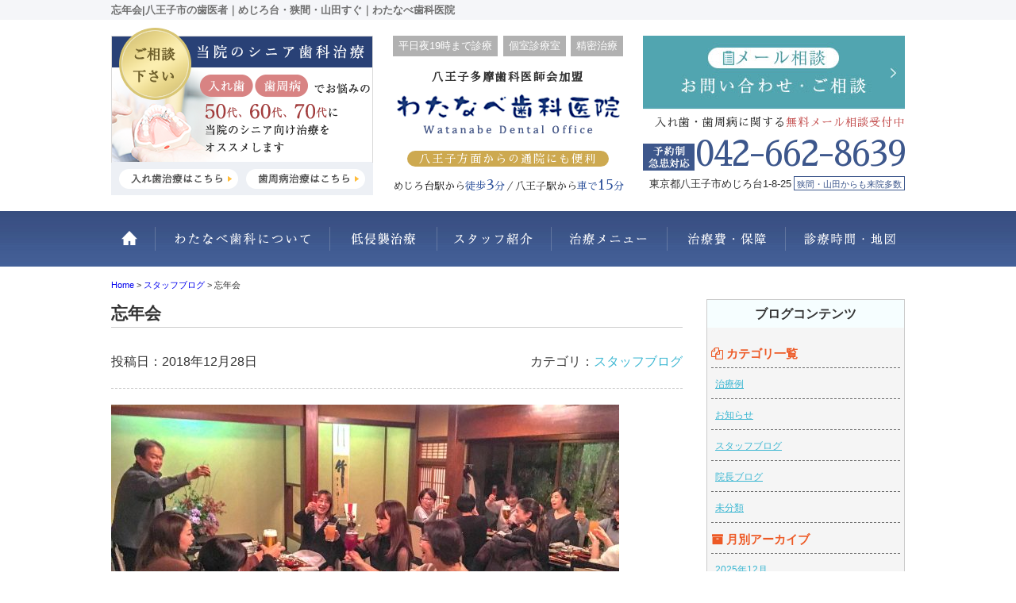

--- FILE ---
content_type: text/html; charset=UTF-8
request_url: https://www.watanabesika.com/2018/12/28/hb1js/
body_size: 8502
content:
<!DOCTYPE html>
<html lang="ja">
<head>
 <!-- Google tag (gtag.js) -->
<script async src="https://www.googletagmanager.com/gtag/js?id=G-EJEV2L9CNZ"></script>
<script>
  window.dataLayer = window.dataLayer || [];
  function gtag(){dataLayer.push(arguments);}
  gtag('js', new Date());

  gtag('config', 'G-EJEV2L9CNZ');
</script>

<!-- Google Tag Manager -->
<script>(function(w,d,s,l,i){w[l]=w[l]||[];w[l].push({'gtm.start':
new Date().getTime(),event:'gtm.js'});var f=d.getElementsByTagName(s)[0],
j=d.createElement(s),dl=l!='dataLayer'?'&l='+l:'';j.async=true;j.src=
'https://www.googletagmanager.com/gtm.js?id='+i+dl;f.parentNode.insertBefore(j,f);
})(window,document,'script','dataLayer','GTM-NBM7F8X7');</script>
<!-- End Google Tag Manager -->
	
<meta charset="UTF-8">
<meta http-equiv="x-ua-compatible" content="ie=edge">
<title>忘年会 | 八王子市の歯医者｜めじろ台・狭間・山田すぐ｜わたなべ歯科医院</title>
<meta name="viewport" content="target-densitydpi=device-dpi, width=1080, maximum-scale=1.0, user-scalable=yes">
<link rel="shortcut icon" href="https://www.watanabesika.com/wp-content/themes/watanabe-pc/images/favicon.ico">
<link href="https://fonts.googleapis.com/earlyaccess/sawarabimincho.css" rel="stylesheet" />
<link rel="stylesheet" href="https://www.watanabesika.com/wp-content/themes/watanabe-pc/style.css">
<link rel="stylesheet" href="https://www.watanabesika.com/wp-content/themes/base-pc/css/main/common.css">
<link rel="stylesheet" href="https://www.watanabesika.com/wp-content/themes/watanabe-pc/css/main/assets.css">
<link rel="stylesheet" href="https://maxcdn.bootstrapcdn.com/font-awesome/4.4.0/css/font-awesome.min.css">
<!--bxslider-->
<link rel="stylesheet" href="https://www.watanabesika.com/wp-content/themes/watanabe-pc/js/bxslider/css/bxslider.css">
<!--[if lte IE 9]>
<script type="text/javascript" src="https://cdnjs.cloudflare.com/ajax/libs/flexibility/1.0.6/flexibility.js"></script>
<![endif]-->


<!-- All In One SEO Pack 3.7.1[829,866] -->
<meta name="description"  content="先日、恒例の忘年会を行いました。 毎年利用する、定番のお店なのですが、今年は少し料理の趣向が変わって新しい楽しみがありました。 恒例のプレゼント抽選会も大盛り上がり！ ちなみに、今年の目玉プレゼントはYogiboのクッションでした。 これはリラックス出来そう！ 当選されたスタッフさんも喜んでいました。" />

<script type="application/ld+json" class="aioseop-schema">{"@context":"https://schema.org","@graph":[{"@type":"Organization","@id":"https://www.watanabesika.com/#organization","url":"https://www.watanabesika.com/","name":"八王子市の歯医者｜めじろ台・狭間・山田すぐ｜わたなべ歯科医院","sameAs":[]},{"@type":"WebSite","@id":"https://www.watanabesika.com/#website","url":"https://www.watanabesika.com/","name":"八王子市の歯医者｜めじろ台・狭間・山田すぐ｜わたなべ歯科医院","publisher":{"@id":"https://www.watanabesika.com/#organization"}},{"@type":"WebPage","@id":"https://www.watanabesika.com/2018/12/28/hb1js/#webpage","url":"https://www.watanabesika.com/2018/12/28/hb1js/","inLanguage":"ja","name":"忘年会","isPartOf":{"@id":"https://www.watanabesika.com/#website"},"breadcrumb":{"@id":"https://www.watanabesika.com/2018/12/28/hb1js/#breadcrumblist"},"datePublished":"2018-12-28T04:18:13+00:00","dateModified":"2018-12-28T04:18:13+00:00"},{"@type":"Article","@id":"https://www.watanabesika.com/2018/12/28/hb1js/#article","isPartOf":{"@id":"https://www.watanabesika.com/2018/12/28/hb1js/#webpage"},"author":{"@id":"https://www.watanabesika.com/author/user_watanabe/#author"},"headline":"忘年会","datePublished":"2018-12-28T04:18:13+00:00","dateModified":"2018-12-28T04:18:13+00:00","commentCount":0,"mainEntityOfPage":{"@id":"https://www.watanabesika.com/2018/12/28/hb1js/#webpage"},"publisher":{"@id":"https://www.watanabesika.com/#organization"},"articleSection":"スタッフブログ","image":{"@type":"ImageObject","@id":"https://www.watanabesika.com/2018/12/28/hb1js/#primaryimage","url":"https://www.watanabesika.com/wp-content/uploads/IMG_1510-e1545970422234.jpg"}},{"@type":"Person","@id":"https://www.watanabesika.com/author/user_watanabe/#author","name":"user_watanabe","sameAs":[],"image":{"@type":"ImageObject","@id":"https://www.watanabesika.com/#personlogo","url":"https://secure.gravatar.com/avatar/a85fc40363ae291058165ed831a9dfb8?s=96&d=mm&r=g","width":96,"height":96,"caption":"user_watanabe"}},{"@type":"BreadcrumbList","@id":"https://www.watanabesika.com/2018/12/28/hb1js/#breadcrumblist","itemListElement":[{"@type":"ListItem","position":1,"item":{"@type":"WebPage","@id":"https://www.watanabesika.com/","url":"https://www.watanabesika.com/","name":"八王子市の歯医者・歯科｜わたなべ歯科医院　めじろ台駅3分　八王子駅15分"}},{"@type":"ListItem","position":2,"item":{"@type":"WebPage","@id":"https://www.watanabesika.com/2018/12/28/hb1js/","url":"https://www.watanabesika.com/2018/12/28/hb1js/","name":"忘年会"}}]}]}</script>
<link rel="canonical" href="https://www.watanabesika.com/2018/12/28/hb1js/" />
			<script type="text/javascript" >
				window.ga=window.ga||function(){(ga.q=ga.q||[]).push(arguments)};ga.l=+new Date;
				ga('create', 'UA-81447994-30', 'auto');
				// Plugins
				ga('require', 'displayfeatures');
				ga('send', 'pageview');
			</script>
			<script async src="https://www.google-analytics.com/analytics.js"></script>
			<!-- All In One SEO Pack -->
<link rel='dns-prefetch' href='//s.w.org' />
<link rel='stylesheet' id='toc-screen-css'  href='https://www.watanabesika.com/wp-content/plugins/table-of-contents-plus/screen.min.css?ver=1509' type='text/css' media='all' />
<link rel='stylesheet' id='responsive-menu-css'  href='https://www.watanabesika.com/wp-content/uploads/responsive-menu/css/responsive-menu-1.css?ver=4.9.26' type='text/css' media='all' />
<script type='text/javascript' src='https://www.watanabesika.com/wp-includes/js/jquery/jquery.js?ver=1.12.4'></script>
<script type='text/javascript' src='https://www.watanabesika.com/wp-includes/js/jquery/jquery-migrate.min.js?ver=1.4.1'></script>
<script type='text/javascript' src='https://www.watanabesika.com/wp-content/uploads/responsive-menu/js/responsive-menu-1.js?ver=4.9.26'></script>
<link rel='prev' title='年末年始の休診のお知らせ' href='https://www.watanabesika.com/2018/12/04/vylgf8/' />
<link rel='next' title='2019年GW期間中の診療について' href='https://www.watanabesika.com/2019/04/16/yfjp5t/' />
<style type="text/css">div#toc_container {width: 100%;}</style></head>
<body>
<!-- Google Tag Manager (noscript) -->
<noscript><iframe src="https://www.googletagmanager.com/ns.html?id=GTM-NBM7F8X7"
height="0" width="0" style="display:none;visibility:hidden"></iframe></noscript>
<!-- End Google Tag Manager (noscript) -->
<header>
<div class="hd-line">
<h1>忘年会|八王子市の歯医者｜めじろ台・狭間・山田すぐ｜わたなべ歯科医院</h1>
</div>
<div class="hd_inner">
<div class="hd_l">
<p><img src="https://www.watanabesika.com/wp-content/themes/watanabe-pc/images/common/hd_icon01.png" alt="シニア歯科治療"></p>
<div class="inner">
<p><a href="https://www.watanabesika.com/denture"><img src="https://www.watanabesika.com/wp-content/themes/watanabe-pc/images/common/hd_bt01.png" alt="入れ歯治療はこちら"></a></p>
<p><a href="https://www.watanabesika.com/perio"><img src="https://www.watanabesika.com/wp-content/themes/watanabe-pc/images/common/hd_bt02.png" alt="歯周病治療はこちら"></a></p>
</div>
</div>
<div class="hd_logo">
<div class="inner">
<p>平日夜19時まで診療</p>
<p>個室診療室</p>
<p>精密治療</p>
</div>
<p class="point01">八王子多摩歯科医師会加盟</p>
<p><a href="https://www.watanabesika.com/"><img src="https://www.watanabesika.com/wp-content/themes/watanabe-pc/images/common/logo.png" alt="わたなべ歯科医院"></a></p>
<p><span class="point02">八王子方面からの通院にも便利</span></p>
<p class="point03">めじろ台駅から<span>徒歩<span class="time">3</span>分</span>／八王子駅から<span>車で<span class="time">15</span>分</span></p>
</div>
<div class="hd_r">
<p><a href="https://www.watanabesika.com/contact"><img src="https://www.watanabesika.com/wp-content/themes/watanabe-pc/images/common/case_hd.jpg" alt="無料相談"></a></p>
<p class="point01">入れ歯・歯周病に関する<span>無料メール相談受付中</span></p>
<p class="hd_tel">042-662-8639</p>
<p class="point02">東京都八王子市めじろ台1-8-25<span>狭間・山田からも来院多数</span></p>
</div>
</div>
<!-- Start_Globalnav -->
<nav class="mega-global">
<ul>
<!-- Menu01 -->
<li><a href="https://www.watanabesika.com/">ホーム</a></li> 
<!-- Menu02 -->   
<li><a href="https://www.watanabesika.com/about">わたなべ歯科医院について</a>
<div class="mega-global">
<div class="mega-global-inner">
<p>八王子市で1番通いやすい歯医者さんを目指しております。小さなお子さまから、妊婦さん、ヒマのない少ないビジネスマン、足腰の悪いご高齢の方まですべての患者さまにとって通いやすい歯科医院づくりをおこなっております。</p>
</div>
<ul class="sub-menu">
<li><a href="https://www.watanabesika.com/kids">キッズコーナー・親子診療</a></li>
<li><a href="https://www.watanabesika.com/counseling">担当衛生士制と丁寧な治療説明</a></li>
<li><a href="https://www.watanabesika.com/scorp">拡大鏡精密治療</a></li>
<li><a href="https://www.watanabesika.com/painless">微痛治療</a></li>
<li><a href="https://www.watanabesika.com/mi">抜かない・削らない</a></li>
<li><a href="https://www.watanabesika.com/safty">万全の衛生管理</a></li>
<li><a href="https://www.watanabesika.com/tour">院内写真・設備</a></li>
<li><a href="https://www.watanabesika.com/access">診療時間・アクセス</a></li>
<li><a href="https://www.watanabesika.com/policy">プライバシーポリシー</a></li>
</ul>
</div>
</li>
<!-- Menu03 -->
<li><a href="https://www.watanabesika.com/mi">抜かない・削らない</a></li>
<!-- Menu04 -->
<li><a href="https://www.watanabesika.com/staff">スタッフ紹介</a>
<div class="mega-global">
<div class="mega-global-inner">
<p>気軽にご来院でき、気持ちよくお帰りいただける、そんな歯科医院を目指して、笑顔と話しやすい雰囲気作りを心がけるようにしております。</p>
</div>
<ul class="sub-menu">
<li><a href="https://www.watanabesika.com/staff">スタッフ紹介</a></li>
<li><a href="https://www.watanabesika.com/statff/recruit">歯科衛生士の求人（常勤・非常勤）</a></li>
<li><a href="https://www.watanabesika.com/blog-list">ブログ一覧</a></li>
</ul>
</div>
</li>
<!-- Menu05 -->
<li><a href="https://www.watanabesika.com/menu">治療メニュー</a>
<div class="mega-global">
<div class="mega-global-inner">
<p>自分の家族に受けさせたい治療を。われわれは、患者さまに対して常に真剣勝負で最高の治療を提供することが使命だと考えております。</p>
</div>
<ul class="sub-menu">
<li><a href="https://www.watanabesika.com/column">治療例(Before&After)</a></li>
<li><a href="https://www.watanabesika.com/yobou">予防歯科・クリーニング</a></li>
<li><a href="https://www.watanabesika.com/perio">歯周病治療</a></li>
<li><a href="https://www.watanabesika.com/carious">虫歯・根管(神経)治療</a></li>
<li><a href="https://www.watanabesika.com/oyashirazu">痛みの少ない親知らずの抜歯</a></li>
<li><a href="https://www.watanabesika.com/child">小児歯科</a></li>
<li><a href="https://www.watanabesika.com/whitening">ホワイトニング</a></li>
<li><a href="https://www.watanabesika.com/cosmetic">つめ物・被せ物</a></li>
<li><a href="https://www.watanabesika.com/implant">インプラント</a></li>
<li><a href="https://www.watanabesika.com/sas">睡眠時無呼吸症候群治療</a></li>
<li><a href="https://www.watanabesika.com/denture">入れ歯</a></li>
</ul>
</div>
</li>
<!-- Menu06 -->
<li><a href="https://www.watanabesika.com/price/">治療費・保証</a>
<div class="mega-global">
<div class="mega-global-inner">
<p>明確な治療費設定と、適正な価格でご提供しております。医療費控除の方法なども詳しく記載しております。</p>
</div>
<ul class="sub-menu">
<li><a href="https://www.watanabesika.com/price">治療費・保証</a></li>
<li><a href="https://www.watanabesika.com/kojo">医療費控除について</a></li>
</ul>
</div>
</li>
<!-- Menu07 -->
<li><a href="https://www.watanabesika.com/access">診療時間・地図</a></li>
</ul>
</nav></header>
<div class="wrapper">
<div class="breadcrumb">
<!-- Breadcrumb NavXT 6.6.0 -->
<span property="itemListElement" typeof="ListItem">
<a property="item" typeof="WebPage" title="八王子市の歯医者｜めじろ台・狭間・山田すぐ｜わたなべ歯科医院へ移動" href="https://www.watanabesika.com" class="home">
<span property="name">Home</span></a>
<meta property="position" content="1"></span> &gt; <span property="itemListElement" typeof="ListItem">
<a property="item" typeof="WebPage" title="Go to スタッフブログ." href="https://www.watanabesika.com/category/staff_blog/" class="taxonomy category">
<span property="name">スタッフブログ</span></a>
<meta property="position" content="2"></span> &gt; <span property="itemListElement" typeof="ListItem"><span property="name">忘年会</span><meta property="position" content="3"></span></div>
	<article class="content post">
<h1 class="post-title">忘年会</h1>
<!-- CONTENTS -->
<div class="post_inner">
<p class="date">投稿日：2018年12月28日</p>
<p class="cat">カテゴリ：<a href="https://www.watanabesika.com/category/staff_blog/" rel="category tag">スタッフブログ</a></p>
</div>
<p><img src="https://www.watanabesika.com/wp-content/uploads/IMG_1473-e1545970395677.jpg" alt="" /></p>
<p>先日、恒例の忘年会を行いました。</p>
<p>毎年利用する、定番のお店なのですが、今年は少し料理の趣向が変わって新しい楽しみがありました。</p>
<p><img src="https://www.watanabesika.com/wp-content/uploads/IMG_1479-e1545970432631.jpg" alt="" /></p>
<p>&nbsp;</p>
<p>恒例のプレゼント抽選会も大盛り上がり！</p>
<p>ちなみに、今年の目玉プレゼントはYogiboのクッションでした。<img src="https://www.watanabesika.com/wp-content/uploads/sub1.jpg" alt="" /></p>
<p>これはリラックス出来そう！ 当選されたスタッフさんも喜んでいました。</p>
<p><img src="https://www.watanabesika.com/wp-content/uploads/IMG_1510-e1545970422234.jpg" alt="" /></p>
<p>&nbsp;</p>
<p>今年も残すところ僅かとなってきましたが、寒さも厳しくなっております。</p>
<p><em>どうぞ</em><span>お体に気をつけて</span><em>お過ごしください。</em></p> 
<!-- CONTENTS_END -->
<div class="single_pn">
<p class="post_kiji">■ 他の記事を読む■</p>
<div class="navi-pre-next">
<div class="prev">&laquo; <a href="https://www.watanabesika.com/2018/12/04/vylgf8/" rel="prev">年末年始の休診のお知らせ</a></div>
<div class="next"><a href="https://www.watanabesika.com/2019/04/16/yfjp5t/" rel="next">2019年GW期間中の診療について</a> &raquo;</div>
</div>
</div>
</article>
<aside class="sidebar">
<!-- CONTENTS --> 
<div class="blog-side">
<h2>ブログコンテンツ</h2>
<ul class="archive_box">
<li class="header"><i class="fa fa-files-o" aria-hidden="true"></i> カテゴリ一覧</li>
	<li class="cat-item cat-item-27"><a href="https://www.watanabesika.com/category/shorei/" >治療例</a>
</li>
	<li class="cat-item cat-item-31"><a href="https://www.watanabesika.com/category/qzedgk/" >お知らせ</a>
</li>
	<li class="cat-item cat-item-14"><a href="https://www.watanabesika.com/category/staff_blog/" >スタッフブログ</a>
</li>
	<li class="cat-item cat-item-15"><a href="https://www.watanabesika.com/category/doctor_blog/" >院長ブログ</a>
</li>
	<li class="cat-item cat-item-1"><a href="https://www.watanabesika.com/category/%e6%9c%aa%e5%88%86%e9%a1%9e/" >未分類</a>
</li>
</ul>

<ul class="archive_box">
<li class="header"><i class="fa fa-archive" aria-hidden="true"></i> 月別アーカイブ</li>
	<li><a href='https://www.watanabesika.com/2025/12/'>2025年12月</a></li>
	<li><a href='https://www.watanabesika.com/2025/11/'>2025年11月</a></li>
	<li><a href='https://www.watanabesika.com/2025/10/'>2025年10月</a></li>
	<li><a href='https://www.watanabesika.com/2025/09/'>2025年9月</a></li>
	<li><a href='https://www.watanabesika.com/2025/08/'>2025年8月</a></li>
	<li><a href='https://www.watanabesika.com/2025/07/'>2025年7月</a></li>
	<li><a href='https://www.watanabesika.com/2025/06/'>2025年6月</a></li>
	<li><a href='https://www.watanabesika.com/2025/05/'>2025年5月</a></li>
	<li><a href='https://www.watanabesika.com/2025/04/'>2025年4月</a></li>
	<li><a href='https://www.watanabesika.com/2025/03/'>2025年3月</a></li>
	<li><a href='https://www.watanabesika.com/2025/02/'>2025年2月</a></li>
	<li><a href='https://www.watanabesika.com/2025/01/'>2025年1月</a></li>
	<li><a href='https://www.watanabesika.com/2024/12/'>2024年12月</a></li>
	<li><a href='https://www.watanabesika.com/2024/11/'>2024年11月</a></li>
	<li><a href='https://www.watanabesika.com/2024/10/'>2024年10月</a></li>
	<li><a href='https://www.watanabesika.com/2024/09/'>2024年9月</a></li>
	<li><a href='https://www.watanabesika.com/2024/08/'>2024年8月</a></li>
	<li><a href='https://www.watanabesika.com/2024/07/'>2024年7月</a></li>
	<li><a href='https://www.watanabesika.com/2024/06/'>2024年6月</a></li>
	<li><a href='https://www.watanabesika.com/2024/05/'>2024年5月</a></li>
	<li><a href='https://www.watanabesika.com/2024/04/'>2024年4月</a></li>
	<li><a href='https://www.watanabesika.com/2024/03/'>2024年3月</a></li>
	<li><a href='https://www.watanabesika.com/2024/02/'>2024年2月</a></li>
	<li><a href='https://www.watanabesika.com/2024/01/'>2024年1月</a></li>
	<li><a href='https://www.watanabesika.com/2023/12/'>2023年12月</a></li>
	<li><a href='https://www.watanabesika.com/2023/11/'>2023年11月</a></li>
	<li><a href='https://www.watanabesika.com/2023/08/'>2023年8月</a></li>
	<li><a href='https://www.watanabesika.com/2023/04/'>2023年4月</a></li>
	<li><a href='https://www.watanabesika.com/2022/12/'>2022年12月</a></li>
	<li><a href='https://www.watanabesika.com/2022/08/'>2022年8月</a></li>
	<li><a href='https://www.watanabesika.com/2022/04/'>2022年4月</a></li>
	<li><a href='https://www.watanabesika.com/2022/01/'>2022年1月</a></li>
	<li><a href='https://www.watanabesika.com/2021/12/'>2021年12月</a></li>
	<li><a href='https://www.watanabesika.com/2021/10/'>2021年10月</a></li>
	<li><a href='https://www.watanabesika.com/2021/08/'>2021年8月</a></li>
	<li><a href='https://www.watanabesika.com/2021/04/'>2021年4月</a></li>
	<li><a href='https://www.watanabesika.com/2021/03/'>2021年3月</a></li>
	<li><a href='https://www.watanabesika.com/2020/12/'>2020年12月</a></li>
	<li><a href='https://www.watanabesika.com/2020/10/'>2020年10月</a></li>
	<li><a href='https://www.watanabesika.com/2020/08/'>2020年8月</a></li>
	<li><a href='https://www.watanabesika.com/2020/04/'>2020年4月</a></li>
	<li><a href='https://www.watanabesika.com/2020/01/'>2020年1月</a></li>
	<li><a href='https://www.watanabesika.com/2019/12/'>2019年12月</a></li>
	<li><a href='https://www.watanabesika.com/2019/04/'>2019年4月</a></li>
	<li><a href='https://www.watanabesika.com/2018/12/'>2018年12月</a></li>
	<li><a href='https://www.watanabesika.com/2018/10/'>2018年10月</a></li>
	<li><a href='https://www.watanabesika.com/2018/08/'>2018年8月</a></li>
	<li><a href='https://www.watanabesika.com/2018/04/'>2018年4月</a></li>
	<li><a href='https://www.watanabesika.com/2017/12/'>2017年12月</a></li>
	<li><a href='https://www.watanabesika.com/2017/10/'>2017年10月</a></li>
	<li><a href='https://www.watanabesika.com/2017/09/'>2017年9月</a></li>
	<li><a href='https://www.watanabesika.com/2017/08/'>2017年8月</a></li>
	<li><a href='https://www.watanabesika.com/2017/07/'>2017年7月</a></li>
	<li><a href='https://www.watanabesika.com/2017/06/'>2017年6月</a></li>
	<li><a href='https://www.watanabesika.com/2017/05/'>2017年5月</a></li>
	<li><a href='https://www.watanabesika.com/2017/04/'>2017年4月</a></li>
	<li><a href='https://www.watanabesika.com/2017/03/'>2017年3月</a></li>
	<li><a href='https://www.watanabesika.com/2017/02/'>2017年2月</a></li>
	<li><a href='https://www.watanabesika.com/2017/01/'>2017年1月</a></li>
	<li><a href='https://www.watanabesika.com/2016/12/'>2016年12月</a></li>
	<li><a href='https://www.watanabesika.com/2016/11/'>2016年11月</a></li>
	<li><a href='https://www.watanabesika.com/2016/10/'>2016年10月</a></li>
	<li><a href='https://www.watanabesika.com/2016/09/'>2016年9月</a></li>
	<li><a href='https://www.watanabesika.com/2016/08/'>2016年8月</a></li>
	<li><a href='https://www.watanabesika.com/2016/07/'>2016年7月</a></li>
	<li><a href='https://www.watanabesika.com/2016/06/'>2016年6月</a></li>
	<li><a href='https://www.watanabesika.com/2016/05/'>2016年5月</a></li>
	<li><a href='https://www.watanabesika.com/2016/04/'>2016年4月</a></li>
	<li><a href='https://www.watanabesika.com/2016/03/'>2016年3月</a></li>
	<li><a href='https://www.watanabesika.com/2016/02/'>2016年2月</a></li>
	<li><a href='https://www.watanabesika.com/2016/01/'>2016年1月</a></li>
	<li><a href='https://www.watanabesika.com/2015/12/'>2015年12月</a></li>
	<li><a href='https://www.watanabesika.com/2015/11/'>2015年11月</a></li>
	<li><a href='https://www.watanabesika.com/2015/10/'>2015年10月</a></li>
	<li><a href='https://www.watanabesika.com/2015/09/'>2015年9月</a></li>
	<li><a href='https://www.watanabesika.com/2015/07/'>2015年7月</a></li>
	<li><a href='https://www.watanabesika.com/2015/06/'>2015年6月</a></li>
	<li><a href='https://www.watanabesika.com/2015/05/'>2015年5月</a></li>
	<li><a href='https://www.watanabesika.com/2015/04/'>2015年4月</a></li>
	<li><a href='https://www.watanabesika.com/2015/03/'>2015年3月</a></li>
	<li><a href='https://www.watanabesika.com/2015/01/'>2015年1月</a></li>
	<li><a href='https://www.watanabesika.com/2014/12/'>2014年12月</a></li>
	<li><a href='https://www.watanabesika.com/2014/11/'>2014年11月</a></li>
	<li><a href='https://www.watanabesika.com/2014/10/'>2014年10月</a></li>
	<li><a href='https://www.watanabesika.com/2014/09/'>2014年9月</a></li>
	<li><a href='https://www.watanabesika.com/2014/08/'>2014年8月</a></li>
	<li><a href='https://www.watanabesika.com/2014/07/'>2014年7月</a></li>
	<li><a href='https://www.watanabesika.com/2014/06/'>2014年6月</a></li>
	<li><a href='https://www.watanabesika.com/2014/05/'>2014年5月</a></li>
	<li><a href='https://www.watanabesika.com/2014/04/'>2014年4月</a></li>
	<li><a href='https://www.watanabesika.com/2014/02/'>2014年2月</a></li>
	<li><a href='https://www.watanabesika.com/2014/01/'>2014年1月</a></li>
	<li><a href='https://www.watanabesika.com/2013/12/'>2013年12月</a></li>
	<li><a href='https://www.watanabesika.com/2013/11/'>2013年11月</a></li>
	<li><a href='https://www.watanabesika.com/2013/10/'>2013年10月</a></li>
	<li><a href='https://www.watanabesika.com/2013/09/'>2013年9月</a></li>
	<li><a href='https://www.watanabesika.com/2013/08/'>2013年8月</a></li>
	<li><a href='https://www.watanabesika.com/2013/07/'>2013年7月</a></li>
	<li><a href='https://www.watanabesika.com/2013/06/'>2013年6月</a></li>
	<li><a href='https://www.watanabesika.com/2013/05/'>2013年5月</a></li>
	<li><a href='https://www.watanabesika.com/2013/04/'>2013年4月</a></li>
	<li><a href='https://www.watanabesika.com/2013/03/'>2013年3月</a></li>
	<li><a href='https://www.watanabesika.com/2013/02/'>2013年2月</a></li>
	<li><a href='https://www.watanabesika.com/2013/01/'>2013年1月</a></li>
	<li><a href='https://www.watanabesika.com/2012/12/'>2012年12月</a></li>
	<li><a href='https://www.watanabesika.com/2012/11/'>2012年11月</a></li>
	<li><a href='https://www.watanabesika.com/2012/10/'>2012年10月</a></li>
	<li><a href='https://www.watanabesika.com/2012/09/'>2012年9月</a></li>
	<li><a href='https://www.watanabesika.com/2012/08/'>2012年8月</a></li>
	<li><a href='https://www.watanabesika.com/2012/07/'>2012年7月</a></li>
	<li><a href='https://www.watanabesika.com/2012/06/'>2012年6月</a></li>
	<li><a href='https://www.watanabesika.com/2012/05/'>2012年5月</a></li>
	<li><a href='https://www.watanabesika.com/2012/04/'>2012年4月</a></li>
	<li><a href='https://www.watanabesika.com/2012/03/'>2012年3月</a></li>
	<li><a href='https://www.watanabesika.com/2012/02/'>2012年2月</a></li>
	<li><a href='https://www.watanabesika.com/2012/01/'>2012年1月</a></li>
	<li><a href='https://www.watanabesika.com/2011/12/'>2011年12月</a></li>
	<li><a href='https://www.watanabesika.com/2011/11/'>2011年11月</a></li>
	<li><a href='https://www.watanabesika.com/2011/10/'>2011年10月</a></li>
	<li><a href='https://www.watanabesika.com/2011/09/'>2011年9月</a></li>
	<li><a href='https://www.watanabesika.com/2011/08/'>2011年8月</a></li>
	<li><a href='https://www.watanabesika.com/2011/07/'>2011年7月</a></li>
	<li><a href='https://www.watanabesika.com/2011/06/'>2011年6月</a></li>
	<li><a href='https://www.watanabesika.com/2011/05/'>2011年5月</a></li>
	<li><a href='https://www.watanabesika.com/2011/04/'>2011年4月</a></li>
	<li><a href='https://www.watanabesika.com/2011/03/'>2011年3月</a></li>
	<li><a href='https://www.watanabesika.com/2011/02/'>2011年2月</a></li>
	<li><a href='https://www.watanabesika.com/2011/01/'>2011年1月</a></li>
	<li><a href='https://www.watanabesika.com/2010/12/'>2010年12月</a></li>
	<li><a href='https://www.watanabesika.com/2010/11/'>2010年11月</a></li>
	<li><a href='https://www.watanabesika.com/2010/10/'>2010年10月</a></li>
	<li><a href='https://www.watanabesika.com/2010/09/'>2010年9月</a></li>
	<li><a href='https://www.watanabesika.com/2010/08/'>2010年8月</a></li>
	<li><a href='https://www.watanabesika.com/2010/07/'>2010年7月</a></li>
	<li><a href='https://www.watanabesika.com/2010/06/'>2010年6月</a></li>
	<li><a href='https://www.watanabesika.com/2010/05/'>2010年5月</a></li>
	<li><a href='https://www.watanabesika.com/2010/04/'>2010年4月</a></li>
	<li><a href='https://www.watanabesika.com/2010/03/'>2010年3月</a></li>
	<li><a href='https://www.watanabesika.com/2010/02/'>2010年2月</a></li>
	<li><a href='https://www.watanabesika.com/2010/01/'>2010年1月</a></li>
	<li><a href='https://www.watanabesika.com/2009/12/'>2009年12月</a></li>
	<li><a href='https://www.watanabesika.com/2009/11/'>2009年11月</a></li>
	<li><a href='https://www.watanabesika.com/2009/10/'>2009年10月</a></li>
	<li><a href='https://www.watanabesika.com/2009/09/'>2009年9月</a></li>
	<li><a href='https://www.watanabesika.com/2009/08/'>2009年8月</a></li>
	<li><a href='https://www.watanabesika.com/2009/07/'>2009年7月</a></li>
	<li><a href='https://www.watanabesika.com/2009/06/'>2009年6月</a></li>
	<li><a href='https://www.watanabesika.com/2009/04/'>2009年4月</a></li>
	<li><a href='https://www.watanabesika.com/2009/03/'>2009年3月</a></li>
	<li><a href='https://www.watanabesika.com/2009/02/'>2009年2月</a></li>
	<li><a href='https://www.watanabesika.com/2009/01/'>2009年1月</a></li>
	<li><a href='https://www.watanabesika.com/2008/12/'>2008年12月</a></li>
	<li><a href='https://www.watanabesika.com/2008/11/'>2008年11月</a></li>
	<li><a href='https://www.watanabesika.com/2008/10/'>2008年10月</a></li>
	<li><a href='https://www.watanabesika.com/2008/09/'>2008年9月</a></li>
	<li><a href='https://www.watanabesika.com/2008/08/'>2008年8月</a></li>
	<li><a href='https://www.watanabesika.com/2008/07/'>2008年7月</a></li>
	<li><a href='https://www.watanabesika.com/2008/06/'>2008年6月</a></li>
	<li><a href='https://www.watanabesika.com/2008/05/'>2008年5月</a></li>
	<li><a href='https://www.watanabesika.com/2008/04/'>2008年4月</a></li>
	<li><a href='https://www.watanabesika.com/2008/03/'>2008年3月</a></li>
	<li><a href='https://www.watanabesika.com/2008/02/'>2008年2月</a></li>
	<li><a href='https://www.watanabesika.com/2008/01/'>2008年1月</a></li>
	<li><a href='https://www.watanabesika.com/2007/12/'>2007年12月</a></li>
	<li><a href='https://www.watanabesika.com/2007/11/'>2007年11月</a></li>
	<li><a href='https://www.watanabesika.com/2007/10/'>2007年10月</a></li>
	<li><a href='https://www.watanabesika.com/2007/09/'>2007年9月</a></li>
	<li><a href='https://www.watanabesika.com/2007/08/'>2007年8月</a></li>
	<li><a href='https://www.watanabesika.com/2007/07/'>2007年7月</a></li>
	<li><a href='https://www.watanabesika.com/2007/06/'>2007年6月</a></li>
	<li><a href='https://www.watanabesika.com/2007/05/'>2007年5月</a></li>
	<li><a href='https://www.watanabesika.com/2007/04/'>2007年4月</a></li>
	<li><a href='https://www.watanabesika.com/2007/03/'>2007年3月</a></li>
	<li><a href='https://www.watanabesika.com/2007/02/'>2007年2月</a></li>
	<li><a href='https://www.watanabesika.com/2007/01/'>2007年1月</a></li>
	<li><a href='https://www.watanabesika.com/2006/12/'>2006年12月</a></li>
	<li><a href='https://www.watanabesika.com/2006/11/'>2006年11月</a></li>
	<li><a href='https://www.watanabesika.com/2006/10/'>2006年10月</a></li>
	<li><a href='https://www.watanabesika.com/2006/09/'>2006年9月</a></li>
	<li><a href='https://www.watanabesika.com/2006/08/'>2006年8月</a></li>
	<li><a href='https://www.watanabesika.com/2006/07/'>2006年7月</a></li>
	<li><a href='https://www.watanabesika.com/2006/06/'>2006年6月</a></li>
	<li><a href='https://www.watanabesika.com/2006/05/'>2006年5月</a></li>
	<li><a href='https://www.watanabesika.com/2006/04/'>2006年4月</a></li>
	<li><a href='https://www.watanabesika.com/2006/03/'>2006年3月</a></li>
</ul>

<ul class="archive_box">
<li class="header"><i class="fa fa-pencil-square-o" aria-hidden="true"></i> 最近の記事</li>
	<li><a href='https://www.watanabesika.com/2025/12/26/uqvamm/'>2025年末～2026年始の休診のお知らせ</a></li>
	<li><a href='https://www.watanabesika.com/2025/12/22/1f9y7y/'>大森塾の深掘りカリオロジーセミナーを受講</a></li>
	<li><a href='https://www.watanabesika.com/2025/12/19/vm4dql/'>2026年1月 休診日のお知らせ</a></li>
	<li><a href='https://www.watanabesika.com/2025/12/19/4318/'>下顎総義歯吸着セミナーに参加</a></li>
	<li><a href='https://www.watanabesika.com/2025/12/12/vg2ccw/'>有床義歯学会発足10周年記念学術大会に参加</a></li>
	<li><a href='https://www.watanabesika.com/2025/12/02/4295/'>睡眠時無呼吸症候群のハギシリに有効な装置</a></li>
	<li><a href='https://www.watanabesika.com/2025/11/26/wtoiaq/'>2025年12月 休診日のお知らせ</a></li>
	<li><a href='https://www.watanabesika.com/2025/11/14/nvmfed/'>ミラクルデンチャーの講習に参加しました</a></li>
	<li><a href='https://www.watanabesika.com/2025/10/28/ei3l3g/'>つまようじ法のセミナーを受講しました</a></li>
	<li><a href='https://www.watanabesika.com/2025/10/24/jczp2n/'>2025年11月 休診日のお知らせ</a></li>
</ul>
</div>
<!-- CONTENTS_END -->
        <!-- WEBサイトに出力される部分 -->
<div class="banner">
        	<div style="border: 1px solid #b21212; margin-bottom:20px;">
<a href="https://www.watanabesika.com/2020/04/07/jxvmuh/"><p style="text-align: center; margin: 10px auto;"><span style="font-size: 130%;">新型コロナウイルスへの感染対策について<i class="fa fa-external-link"></i></span></p></a>
</div>
<p><a href="https://levwell.jp/office/76675/" target="_blank" rel="noopener noreferrer"><img src="https://banner.levwell.jp/logo/logoLevwellWithText01.png" alt="レバウェルで求人情報を見る" style="border:0;width:100%"></a></p>
<p><a href="https://twitter.com/s8639watanabe"><img src="https://www.watanabesika.com/wp-content/uploads/bn-x.jpg" alt="わたなべ歯科医院X" width="100%" /></a></p>
<p><a href="https://www.instagram.com/watanabesika/"><img src="https://www.watanabesika.com/wp-content/uploads/bn-insta.jpg" alt="わたなべ歯科インスタグラム" width="100%" ></a></p>
<p><a href="http://www.watanabesika.com/column/"><img src="//www.watanabesika.com/wp-content/uploads/bn_case.jpg" alt="わたなべ歯科医院の治療例" /></a></p>
<p><a href="http://www.hachiouji-ireba.com/dentures/" target="_blank" rel="noopener"><img src="//www.watanabesika.com/wp-content/uploads/bn_site02.jpg" alt="八王子入れ歯専門外来" /></a></p>    
<p><a href="https://www.watanabesika.com/staff/recruit/" target="_blank" rel="noopener"><img src="//www.watanabesika.com/wp-content/uploads/bn_site04.jpg" alt="歯科衛生士、歯科医師、歯科助手の求人" /></a></p>
<p><a href="https://doctorsfile.jp/h/37876/df/1/" target="_blank" rel="noopener noreferrer"><img src="https://www.watanabesika.com/wp-content/uploads/bn-df.jpg" alt="ドクターズ・ファイル" style="border:0;width:100%"></a></p></div>
<!-- CONTENTS_END -->
        <!-- CONTENTS --> 
<div class="sidebar01">
<h2>わたなべ歯科医院MENU</h2>
<ul class="sidenav"><li id="menu-item-314" class="menu-item menu-item-type-post_type menu-item-object-page menu-item-home menu-item-314"><a href="https://www.watanabesika.com/">ホーム</a></li>
<li id="menu-item-315" class="menu-item menu-item-type-post_type menu-item-object-page menu-item-has-children menu-item-315"><a href="https://www.watanabesika.com/about/">わたなべ歯科医院について</a>
<ul class="sub-menu">
	<li id="menu-item-316" class="menu-item menu-item-type-post_type menu-item-object-page menu-item-316"><a href="https://www.watanabesika.com/about/kids/">キッズコーナー・親子診療</a></li>
	<li id="menu-item-324" class="menu-item menu-item-type-post_type menu-item-object-page menu-item-324"><a href="https://www.watanabesika.com/about/counseling/">担当衛生士制と丁寧な治療説明</a></li>
	<li id="menu-item-319" class="menu-item menu-item-type-post_type menu-item-object-page menu-item-319"><a href="https://www.watanabesika.com/about/scorp/">拡大鏡精密治療</a></li>
	<li id="menu-item-323" class="menu-item menu-item-type-post_type menu-item-object-page menu-item-323"><a href="https://www.watanabesika.com/about/painless/">微痛治療</a></li>
	<li id="menu-item-320" class="menu-item menu-item-type-post_type menu-item-object-page menu-item-320"><a href="https://www.watanabesika.com/about/mi/">抜かない・削らない</a></li>
	<li id="menu-item-325" class="menu-item menu-item-type-post_type menu-item-object-page menu-item-325"><a href="https://www.watanabesika.com/about/safty/">万全の衛生管理</a></li>
	<li id="menu-item-326" class="menu-item menu-item-type-post_type menu-item-object-page menu-item-326"><a href="https://www.watanabesika.com/about/tour/">院内写真・設備</a></li>
	<li id="menu-item-327" class="menu-item menu-item-type-post_type menu-item-object-page menu-item-327"><a href="https://www.watanabesika.com/about/access/">診療時間・アクセス</a></li>
	<li id="menu-item-328" class="menu-item menu-item-type-post_type menu-item-object-page menu-item-328"><a href="https://www.watanabesika.com/about/policy/">プライバシーポリシー</a></li>
</ul>
</li>
<li id="menu-item-329" class="menu-item menu-item-type-post_type menu-item-object-page menu-item-has-children menu-item-329"><a href="https://www.watanabesika.com/staff/">スタッフ紹介</a>
<ul class="sub-menu">
	<li id="menu-item-330" class="menu-item menu-item-type-post_type menu-item-object-page menu-item-330"><a href="https://www.watanabesika.com/staff/blog-list/">ブログ一覧</a></li>
</ul>
</li>
<li id="menu-item-334" class="menu-item menu-item-type-post_type menu-item-object-page menu-item-has-children menu-item-334"><a href="https://www.watanabesika.com/menu/">治療メニュー</a>
<ul class="sub-menu">
	<li id="menu-item-335" class="menu-item menu-item-type-post_type menu-item-object-page menu-item-335"><a href="https://www.watanabesika.com/menu/yobou/">予防歯科・クリーニング</a></li>
	<li id="menu-item-336" class="menu-item menu-item-type-post_type menu-item-object-page menu-item-336"><a href="https://www.watanabesika.com/menu/perio/">歯周病治療</a></li>
	<li id="menu-item-337" class="menu-item menu-item-type-post_type menu-item-object-page menu-item-337"><a href="https://www.watanabesika.com/menu/carious/">虫歯・根管(神経)治療</a></li>
	<li id="menu-item-339" class="menu-item menu-item-type-post_type menu-item-object-page menu-item-339"><a href="https://www.watanabesika.com/menu/oyashirazu/">痛みの少ない親知らずの抜歯</a></li>
	<li id="menu-item-340" class="menu-item menu-item-type-post_type menu-item-object-page menu-item-340"><a href="https://www.watanabesika.com/menu/child/">小児歯科</a></li>
	<li id="menu-item-342" class="menu-item menu-item-type-post_type menu-item-object-page menu-item-342"><a href="https://www.watanabesika.com/menu/whitening/">ホワイトニング</a></li>
	<li id="menu-item-343" class="menu-item menu-item-type-post_type menu-item-object-page menu-item-343"><a href="https://www.watanabesika.com/menu/cosmetic/">つめ物・被せ物</a></li>
	<li id="menu-item-344" class="menu-item menu-item-type-post_type menu-item-object-page menu-item-344"><a href="https://www.watanabesika.com/menu/implant/">インプラント</a></li>
	<li id="menu-item-341" class="menu-item menu-item-type-post_type menu-item-object-page menu-item-341"><a href="https://www.watanabesika.com/menu/sas/">睡眠時無呼吸症候群治療</a></li>
	<li id="menu-item-345" class="menu-item menu-item-type-post_type menu-item-object-page menu-item-345"><a href="https://www.watanabesika.com/menu/denture/">入れ歯</a></li>
</ul>
</li>
<li id="menu-item-331" class="menu-item menu-item-type-post_type menu-item-object-page menu-item-has-children menu-item-331"><a href="https://www.watanabesika.com/price/">治療費・保証</a>
<ul class="sub-menu">
	<li id="menu-item-332" class="menu-item menu-item-type-post_type menu-item-object-page menu-item-332"><a href="https://www.watanabesika.com/price/kojo/">医療費控除(治療費還付金)</a></li>
</ul>
</li>
<li id="menu-item-346" class="menu-item menu-item-type-post_type menu-item-object-page menu-item-346"><a href="https://www.watanabesika.com/column/">症例・治療例</a></li>
</ul></div>
<!-- CONTENTS_END -->
        </aside>
</div>
<!-- PAGE-TOP Button -->
<p class="page-top"><a href="#"><img src="https://www.watanabesika.com/wp-content/themes/watanabe-pc/images/common/back.png" alt="トップへ戻る"></a></p>
<footer id="footer">
<div class="hd_inner">
<div class="hd_l">
<p><img src="https://www.watanabesika.com/wp-content/themes/watanabe-pc/images/common/hd_icon01.png" alt="シニア歯科治療"></p>
<div class="inner">
<p><a href="https://www.watanabesika.com/denture"><img src="https://www.watanabesika.com/wp-content/themes/watanabe-pc/images/common/hd_bt01.png" alt="入れ歯治療はこちら"></a></p>
<p><a href="https://www.watanabesika.com/perio"><img src="https://www.watanabesika.com/wp-content/themes/watanabe-pc/images/common/hd_bt02.png" alt="歯周病治療はこちら"></a></p>
</div>
</div>
<div class="hd_logo">
<div class="inner">
<p>平日夜19時まで診療</p>
<p>個室診療室</p>
<p>精密治療</p>
</div>
<p class="point01">八王子多摩歯科医師会加盟</p>
<p><a href="https://www.watanabesika.com/"><img src="https://www.watanabesika.com/wp-content/themes/watanabe-pc/images/common/logo.png" alt="わたなべ歯科医院"></a></p>
<p><span class="point02">八王子方面からの通院にも便利</span></p>
<p class="point03">めじろ台駅から<span>徒歩<span class="time">3</span>分</span>／八王子駅から<span>車で<span class="time">15</span>分</span></p>
</div>
<div class="hd_r">
<p><a href="https://www.watanabesika.com/contact"><img src="https://www.watanabesika.com/wp-content/themes/watanabe-pc/images/common/case_hd.jpg" alt="無料相談"></a></p>
<p class="point01">入れ歯・歯周病に関する<span>無料メール相談受付中</span></p>
<p class="hd_tel">042-662-8639</p>
<p class="point02">東京都八王子市めじろ台1-8-25<span>狭間・山田からも来院多数</span></p>
</div>
</div>
<div class="ft-bg">
<div class="ft-list wrapper">
<!-- FT-01 -->
<ul><li id="menu-item-347" class="menu-item menu-item-type-post_type menu-item-object-page menu-item-has-children menu-item-347"><a href="https://www.watanabesika.com/about/">わたなべ歯科医院について</a>
<ul class="sub-menu">
	<li id="menu-item-348" class="menu-item menu-item-type-post_type menu-item-object-page menu-item-348"><a href="https://www.watanabesika.com/about/kids/">キッズコーナー・親子診療</a></li>
	<li id="menu-item-356" class="menu-item menu-item-type-post_type menu-item-object-page menu-item-356"><a href="https://www.watanabesika.com/about/counseling/">担当衛生士制と丁寧な治療説明</a></li>
	<li id="menu-item-351" class="menu-item menu-item-type-post_type menu-item-object-page menu-item-351"><a href="https://www.watanabesika.com/about/scorp/">拡大鏡精密治療</a></li>
	<li id="menu-item-355" class="menu-item menu-item-type-post_type menu-item-object-page menu-item-355"><a href="https://www.watanabesika.com/about/painless/">微痛治療</a></li>
	<li id="menu-item-352" class="menu-item menu-item-type-post_type menu-item-object-page menu-item-352"><a href="https://www.watanabesika.com/about/mi/">抜かない・削らない</a></li>
	<li id="menu-item-357" class="menu-item menu-item-type-post_type menu-item-object-page menu-item-357"><a href="https://www.watanabesika.com/about/safty/">万全の衛生管理</a></li>
	<li id="menu-item-358" class="menu-item menu-item-type-post_type menu-item-object-page menu-item-358"><a href="https://www.watanabesika.com/about/tour/">院内写真・設備</a></li>
	<li id="menu-item-359" class="menu-item menu-item-type-post_type menu-item-object-page menu-item-359"><a href="https://www.watanabesika.com/about/access/">診療時間・アクセス</a></li>
	<li id="menu-item-360" class="menu-item menu-item-type-post_type menu-item-object-page menu-item-360"><a href="https://www.watanabesika.com/about/policy/">プライバシーポリシー</a></li>
</ul>
</li>
</ul><!-- FT-02 -->
<ul><li id="menu-item-361" class="menu-item menu-item-type-post_type menu-item-object-page menu-item-has-children menu-item-361"><a href="https://www.watanabesika.com/staff/">スタッフ紹介</a>
<ul class="sub-menu">
	<li id="menu-item-362" class="menu-item menu-item-type-post_type menu-item-object-page menu-item-362"><a href="https://www.watanabesika.com/staff/blog-list/">ブログ一覧</a></li>
</ul>
</li>
<li id="menu-item-1544" class="menu-item menu-item-type-post_type menu-item-object-page menu-item-1544"><a href="https://www.watanabesika.com/staff/recruit/">歯科衛生士の求人（常勤・非常勤）</a></li>
<li id="menu-item-363" class="menu-item menu-item-type-post_type menu-item-object-page menu-item-has-children menu-item-363"><a href="https://www.watanabesika.com/price/">治療費・保証</a>
<ul class="sub-menu">
	<li id="menu-item-364" class="menu-item menu-item-type-post_type menu-item-object-page menu-item-364"><a href="https://www.watanabesika.com/price/kojo/">医療費控除(治療費還付金)</a></li>
</ul>
</li>
</ul><!-- FT-03 -->
<ul><li id="menu-item-366" class="menu-item menu-item-type-post_type menu-item-object-page menu-item-has-children menu-item-366"><a href="https://www.watanabesika.com/menu/">治療メニュー</a>
<ul class="sub-menu">
	<li id="menu-item-367" class="menu-item menu-item-type-post_type menu-item-object-page menu-item-367"><a href="https://www.watanabesika.com/menu/yobou/">予防歯科・クリーニング</a></li>
	<li id="menu-item-368" class="menu-item menu-item-type-post_type menu-item-object-page menu-item-368"><a href="https://www.watanabesika.com/menu/perio/">歯周病治療</a></li>
	<li id="menu-item-369" class="menu-item menu-item-type-post_type menu-item-object-page menu-item-369"><a href="https://www.watanabesika.com/menu/carious/">虫歯・根管(神経)治療</a></li>
	<li id="menu-item-371" class="menu-item menu-item-type-post_type menu-item-object-page menu-item-371"><a href="https://www.watanabesika.com/menu/oyashirazu/">痛みの少ない親知らずの抜歯</a></li>
	<li id="menu-item-372" class="menu-item menu-item-type-post_type menu-item-object-page menu-item-372"><a href="https://www.watanabesika.com/menu/child/">小児歯科</a></li>
	<li id="menu-item-374" class="menu-item menu-item-type-post_type menu-item-object-page menu-item-374"><a href="https://www.watanabesika.com/menu/whitening/">ホワイトニング</a></li>
	<li id="menu-item-375" class="menu-item menu-item-type-post_type menu-item-object-page menu-item-375"><a href="https://www.watanabesika.com/menu/cosmetic/">つめ物・被せ物</a></li>
	<li id="menu-item-376" class="menu-item menu-item-type-post_type menu-item-object-page menu-item-376"><a href="https://www.watanabesika.com/menu/implant/">インプラント</a></li>
	<li id="menu-item-373" class="menu-item menu-item-type-post_type menu-item-object-page menu-item-373"><a href="https://www.watanabesika.com/menu/sas/">睡眠時無呼吸症候群治療</a></li>
	<li id="menu-item-377" class="menu-item menu-item-type-post_type menu-item-object-page menu-item-377"><a href="https://www.watanabesika.com/menu/denture/">入れ歯</a></li>
</ul>
</li>
</ul><!-- FT-04 -->
<ul><li id="menu-item-378" class="menu-item menu-item-type-post_type menu-item-object-page menu-item-home menu-item-378"><a href="https://www.watanabesika.com/">ホーム</a></li>
<li id="menu-item-379" class="menu-item menu-item-type-post_type menu-item-object-page menu-item-379"><a href="https://www.watanabesika.com/column/">症例・治療例</a></li>
<li id="menu-item-382" class="menu-item menu-item-type-post_type menu-item-object-page menu-item-382"><a href="https://www.watanabesika.com/site-map/">サイトマップ</a></li>
</ul></div>
</div>
<p class="copyright">Copyright (c) 八王子市の歯医者｜めじろ台・狭間・山田すぐ｜わたなべ歯科医院 All Rights Reserved.</p>
</footer>
<script type='text/javascript'>
/* <![CDATA[ */
var tocplus = {"visibility_show":"\u958b\u304f","visibility_hide":"\u9589\u3058\u308b","visibility_hide_by_default":"1","width":"100%"};
/* ]]> */
</script>
<script type='text/javascript' src='https://www.watanabesika.com/wp-content/plugins/table-of-contents-plus/front.min.js?ver=1509'></script>
<script type='text/javascript' src='https://www.watanabesika.com/wp-content/themes/base-pc/js/bxslider/js/bxslider-ini.js?ver=4.1.2'></script>
<script type='text/javascript' src='https://www.watanabesika.com/wp-content/themes/base-pc/js/bxslider/js/jquery.bxslider.js?ver=4.1.2'></script>
<script type='text/javascript' src='https://www.watanabesika.com/wp-content/themes/base-pc/js/page-hoveraction.js?ver=4.1.2'></script>
<script type='text/javascript' src='https://www.watanabesika.com/wp-content/themes/base-pc/js/page-top.js?ver=4.1.2'></script>
</body>
</html>

--- FILE ---
content_type: text/css
request_url: https://www.watanabesika.com/wp-content/themes/watanabe-pc/style.css
body_size: 2562
content:
/*
Theme Name: child-pc
Template: base-pc
*/

/*-----------------------------------------------------
RESET css
---------------------------------------------------- */
html, body, h1, h2, h3, h4, h5, ul, ol, dl, li, dt, dd, p, div, span, img, a, table, tr, th, td {
  margin: 0;
  padding: 0;
  border: 0;
  font-size: 100%;
  vertical-align:baseline;
  box-sizing: border-box;
}
article, header, footer, aside, figure, figcaption, nav, section { 
  display:block;
}
body {
  line-height: 1;
  -ms-text-size-adjust: 100%;
  -webkit-text-size-adjust: 100%;
}
li, ol, ul {
  list-style: none;
  list-style-type: none;
}
a {
  text-decoration: none;
}
a:hover {
  text-decoration: underline;
}
a:hover img {
  opacity: 0.7;
}
html, body {
  width: 100%;
  height: 100%;
  min-width: 1000px;
}
img {
  display: block;
}
.slideshow{ 
	display:none;
}

/* -----------------------------------------------------------
Commmon
----------------------------------------------------------- */
/* -- FLEX-- */
.hd_inner {
	-js-display: flex;
	display: -webkit-box;
	display: -ms-flexbox;
	display: flex;
	-ms-flex-wrap: wrap;
	flex-wrap: wrap;
	-webkit-box-pack: justify;
	-ms-flex-pack: justify;
	justify-content: space-between;
}

/* --- COMMON ヘッダー --- */
.hd_inner {
	margin: 0 auto;
	width: 1000px;
    padding: 10px 0;
}
/* -left- */
.hd_l {
    width: 33%;
}
.hd_l p {
    margin: 0;
}
.hd_l .inner{
	-js-display: flex;
	display: -webkit-box;
	display: -ms-flexbox;
	display: flex;
	-ms-flex-wrap: wrap;
	flex-wrap: wrap;
	-webkit-box-pack: justify;
	-ms-flex-pack: justify;
	justify-content: space-between;
}
.hd_l .inner{
    background-color: #edf0f5;
	padding: 8px 10px;
}
/* -center- */
.hd_logo {
    font-size: 13px;
    margin-top: 10px;
    text-align: center;
    width: 34%;
}
.hd_logo p {
    margin-bottom: 10px;
}
.hd_logo .inner{
	-js-display: flex;
	display: -webkit-box;
	display: -ms-flexbox;
	display: flex;
	-ms-flex-wrap: wrap;
	flex-wrap: wrap;
	-webkit-box-pack: justify;
	-ms-flex-pack: justify;
	justify-content: space-between;
}
.hd_logo .inner{
    margin: 0 auto;
	width: 290px;
}
.hd_logo .inner p {
    background: #b1b1b1;
    color: #fff;
    line-height: 26px;
    margin-bottom: 15px;
    padding: 0 7px;
    text-align: center;
}
.hd_logo .point01 {
    font-family: "Sawarabi Mincho";
    font-size: 14px;
    font-weight: 700;
    letter-spacing: 2px;
}
.hd_logo .point02 {
    background-color: #cda950;
    border-radius: 15px;
    color: #fff;
    font-family: "Sawarabi Mincho";
    font-size: 14px;
    letter-spacing: 2px;
    padding: 3px 15px;
}
.hd_logo .point03 {
    font-family: "Sawarabi Mincho";
}
.hd_logo span {
    color: #2e529b;
}
.hd_logo .time {
    font-size: 18px;
}
.hd_logo img {
    margin: 0 auto 20px;
}
/* -right- */
.hd_r {
    margin-top: 10px;
    text-align: right;
    width: 33%;
}
.hd_r p {
    margin-bottom: 5px;
}
.hd_r .point01 {
    font-family: "Sawarabi Mincho";
    font-size: 14px;
    letter-spacing: 1px;
}
.hd_r .point01 span {
    color: #c65656;
}
.hd_r .hd_tel {
    background: url("./images/common/tel.png") no-repeat scroll 0 10px;
    color: #3d578c;
    font-family: "Sawarabi Mincho";
    font-size: 50px;
    letter-spacing: -3px;
    line-height: 1;
}
.hd_r .point02 {
    font-size: 13px;
}
.hd_r .point02 span {
    border: 1px solid;
    color: #3d578c;
    font-size: 11px;
    margin-left: 3px;
    padding: 3px 3px 1px;
}

/* -----------------------------------------------------------
Slider
----------------------------------------------------------- */

/* -----------------------------------------------------------
Top-Page
----------------------------------------------------------- */
.top_btn img {
    display: inline;
}

/* -----------------------------------------------------------
Top01
----------------------------------------------------------- */
.top01 {
	background: url(./images/top/top01-bg01.jpg) no-repeat center bottom;
    font-size: 17px;
    height: 670px;
    margin-top: 50px;
    text-align: center;
}
.top01 h2 {
	background-color: #3f5a90;
    height: 80px;
}
.top01 h2 img {
    margin: 0 auto;
    padding-top: 17px;
}
.top01 h3 img {
    margin: 100px auto 20px;
}

/* -----------------------------------------------------------
Top02
----------------------------------------------------------- */
.top02 {
    background-color: #f7f5f0;
    font-size: 17px;
    padding: 70px 0 120px;
    box-shadow: 0 5px 3px -3px rgba(0, 0, 0, 0.15) inset;
    -webkit-box-shadow: 0 5px 3px -3px rgba(0, 0, 0, 0.15) inset;
    -moz-box-shadow: 0 5px 3px -3px rgba(0, 0, 0, 0.15) inset;
}
.top02 .wrapper {
    background-color: #fff;
}
.top02 h2 {
	padding: 330px 0 40px;
}
.top02 .box {
    padding: 0 40px 20px;
}
.top02 .box-a {
	background: url(./images/top/top02-bg01.jpg) no-repeat center 0;
}
.top02 .box-b {
	background: url(./images/top/top02-bg02.jpg) no-repeat center 0;
}
.top02 .box-c {
    background: url(./images/top/top02-bg03.jpg) no-repeat center 0;
}
.top02 .box-b h2 img {
    margin-left: auto;
}
.top02 span {
    color: #1f4899;
    font-weight: 700;
}
.top02 .top_btn {
    margin-top: 40px;
    text-align: center;
}

/* -----------------------------------------------------------
Top03
----------------------------------------------------------- */
.top03 {
	background: url(./images/top/top03-bg01.jpg) no-repeat center 0;
    height: 1040px;
}
.top03 h2 {
	background-color: rgba(131,114,78,0.6);
}
.top03 h2 img {
	margin: 0 auto;
    padding: 30px 0;
}
.top03 .inner {
	margin-top: 125px;
    padding: 0 20px;
    width: 67%;
}
.top03 h3 img {
	margin-bottom: 35px;
}
.top03 .top_btn{
    margin-top: 60px;
    text-align: right;
}
/* -----------------------------------------------------------
Top04
----------------------------------------------------------- */
.top04{
    border-bottom: 1px solid #eee;
	padding: 70px 0 60px;
}
.top04 h2 img{
	margin: 0 auto 60px;
}
.top04 .wrapper {
	-js-display: flex;
	display: -webkit-box;
	display: -ms-flexbox;
	display: flex;
	-ms-flex-wrap: wrap;
	flex-wrap: wrap;
	-webkit-box-pack: justify;
	-ms-flex-pack: justify;
	justify-content: space-between;
}
.top04 .box{
    width: 290px;
}
.top04 .box_center{
    border-left: 0.5px dashed;
    border-right: 0.5px dashed;
    width: 360px;
    padding: 0 35px;
}
.top04 .ttl{
    line-height: 40px;
    margin-bottom: 10px;
    text-align: center;
}
.top04 .ls2 {
    letter-spacing: 2px;
}
.top04 .ls4 {
    letter-spacing: 4px;
}
.top04 span{
    background-color: #e8eff5;
    border-radius: 30px;
    color: #2a4684;
    font-family: "Sawarabi Mincho";
    font-size: 18px;
    padding: 8px 18px 5px;
}
.top04 h3 img {
    margin-bottom: 15px;
}
.top04 .top_btn{
    margin-top: 20px;
    text-align: center;
}

/* -----------------------------------------------------------
Top05
----------------------------------------------------------- */
.top05 {
    padding: 80px 0;
}
.top05 h2 img{
	margin: 0 auto 50px;
}
.top05 .inner {
	-js-display: flex;
	display: -webkit-box;
	display: -ms-flexbox;
	display: flex;
	-ms-flex-wrap: wrap;
	flex-wrap: wrap;
	-webkit-box-pack: justify;
	-ms-flex-pack: justify;
	justify-content: space-between;
}

/* -----------------------------------------------------------
Top06
----------------------------------------------------------- */
.top06 {
	background: url(./images/top/top06-bg01.png) repeat-x center 0;
    border-top: 10px solid #334f8d;
}
.top06 .wrapper {
	background: url(./images/top/top06-bg02.png) no-repeat center 0;
    padding: 50px 0;
}
.top06 h2 img{
	margin: 0 auto 30px;
}
.top06 h3 img{
	margin: 0 auto 30px;
}
.top06 p {
	width: 92%;
    margin: 0 auto;
}

/* -----------------------------------------------------------
Top07
----------------------------------------------------------- */
.top07 {
	padding-bottom: 80px;
}
.top07 .wrapper {
	width:  920px;
}
.top07 ul {
	-js-display: flex;
	display: -webkit-box;
	display: -ms-flexbox;
	display: flex;
	-ms-flex-wrap: wrap;
	flex-wrap: wrap;
	-webkit-box-pack: justify;
	-ms-flex-pack: justify;
	justify-content: space-around;
}
.top07 ul {
	height: 65px;
}
.top07 .h-manu01 {
    background: url(images/top/top07-btn01-hv.jpg) no-repeat;
}
.top07 .h-manu02 {
    background: url(images/top/top07-btn02-hv.jpg) no-repeat;
}
.top07 .h-manu03 {
    background: url(images/top/top07-btn03-hv.jpg) no-repeat;
}
.h-manu01 a, .h-manu02 a, .h-manu03 a {
	display: inline-block;
}
.h-manu01 a:hover, .h-manu02 a:hover, .h-manu03 a:hover {
	background-color: transparent;
}
.h-manu01 a:hover img, .h-manu02 a:hover img, .h-manu03 a:hover img {
	visibility: hidden;
}

/* -----------------------------------------------------------
Top08
----------------------------------------------------------- */
.top08 {
	background-color: #f7f4f0;
    padding: 80px 0;
    box-shadow: 0 5px 3px -3px rgba(0, 0, 0, 0.15) inset;
    -webkit-box-shadow: 0 5px 3px -3px rgba(0, 0, 0, 0.15) inset;
    -moz-box-shadow: 0 5px 3px -3px rgba(0, 0, 0, 0.15) inset;
}
.top08 .wrapper {
	background: url(./images/top/top08-bg01.jpg) no-repeat center 0;
    height: 472px;
}
.top08 h2 img {
	margin: 70px auto 20px;
}
.top08 p {
    margin: 0 auto;
    width: 92%;
}
.top08 .top_btn {
    margin-top: 20px;
    text-align: center;
}

/* -----------------------------------------------------------
Top-blog
----------------------------------------------------------- */
.top-blog {
	padding: 40px 0;
}
.top-blog .wrapper {
	-js-display: flex;
	display: -webkit-box;
	display: -ms-flexbox;
	display: flex;
	-ms-flex-wrap: wrap;
	flex-wrap: wrap;
	-webkit-box-pack: justify;
	-ms-flex-pack: justify;
	justify-content: space-between;
}
.top-blog .box {
    width: calc(50% - 30px);
}
.top-blog .title {
	-js-display: flex;
	display: -webkit-box;
	display: -ms-flexbox;
	display: flex;
	-ms-flex-wrap: wrap;
	flex-wrap: wrap;
	-webkit-box-pack: justify;
	-ms-flex-pack: justify;
	justify-content: space-between;
}
.top-blog .title {
	background: url(./images/top/top-blog-bg01.png) no-repeat 0 bottom;
}
.top-blog .title h2 {
    color: #1a346e;
    font-size: 20px;
    line-height: 37px;
    padding: 0 0 5px 30px;
    width: 70%;
}
.top-blog .title p {
    margin-bottom: 0;
    padding-top: 6px;
}
.top-blog .title a {
    color: #333;
    font-size: 13px;
    font-weight: 700;
    text-decoration: none;
}
.top-blog .title a:hover {
    color: #2d91aa;
    text-decoration: underline;
}
.top-blog .inner {
	margin-bottom: 30px;
}
.top-blog dl {
	color: #55452d;
	margin-top: 10px;
	overflow: hidden;
}
.top-blog dt {
	float: left;
	line-height: 20px;
	padding-top: 14px;
	color: #55452D;
}
.top-blog dd {
	clear: both;
	line-height: 38px;
	font-size: 15px;
	font-weight: bold;
	border-bottom: 1px dashed #ccc;
	color: #55452D;
}
.top-blog dd i {
	margin-left: 5px;
}
.top-blog dl dt span {
	font-size: 80%;
	color: #FFF;
	background-color: #BF002F;
	min-width: 55px;
	padding: 1px 5px 0 5px;
	line-height: 20px;
	display: inline-block;
	margin-left: 10px;
	text-align: center;
}
.top-blog dl dt span.doctor_blog {
	background-color: #6679CB;
}
.top-blog dl dt span.staff_blog {
	background-color: #81BC59;
}

.wrapper1 {
	width:  920px;
}

/* -----------------------------------------------------------
Top08
----------------------------------------------------------- */
.top-cont08 {
    width: 1000px;
    margin: 20px auto 10px;
    clear: both;
    overflow: hidden;
}

.top-cont08 li {
    float: left !important;
    list-style-type: none;
    margin: 0 5px;
    width: 490px !important;
}

/* -----------------------------------------------------------
Top09
----------------------------------------------------------- */
.top09 {
    padding-top: 50px;
}
.top09 h2{    
    color: #1a346e;
    font-size: 23px;
    line-height: 37px;
    padding: 0 0 5px 30px;
    background: url(./images/top/top09-bg01.png) no-repeat 0 bottom;
    margin-bottom: 30px;
}
.top09 p{    
    margin-bottom: 35px;
}
.top09 .box-a {
	background: url(./images/top/top09-bg02.png) no-repeat right 0;
    margin-bottom: 30px;
}
.top09 th, .top09 td {
	border: 0;
    vertical-align: top;
}
.top09 th {
    width: 75px;
}
.top09 tr {
	border-bottom: 1px dashed #CCC;
}
.top09 .box{
    width: 480px;
}
.top09 .box-a .box{
    height: 226px;
    margin-bottom: 30px;
}
.top09 .box-b {
	background: url(./images/top/top09-bg03.jpg) no-repeat 0 0;
    height: 480px;
    margin-bottom: 60px;
}
.top09 .box-b .box{
    margin-left: auto;
}
.top09 .box-c {
	background: url(./images/top/top09-bg04.jpg) no-repeat right 0;
}
.hd_r .hd_tel {
        font-size: 45px!important;
}

